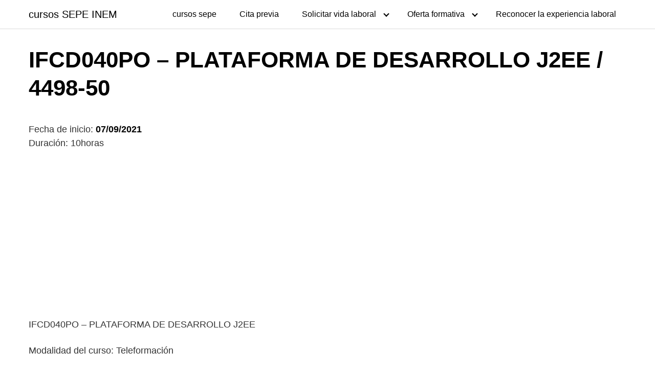

--- FILE ---
content_type: text/html; charset=UTF-8
request_url: https://cursos.misoposiciones.net/ifcd040po-plataforma-de-desarrollo-j2ee-4498-50/
body_size: 6962
content:
<!DOCTYPE html>
<html lang="es" prefix="og: https://ogp.me/ns#">
<head>
	<meta charset="UTF-8">
	<meta name="viewport" content="width=device-width, initial-scale=1">
	<link rel="profile" href="http://gmpg.org/xfn/11">
	
<!-- Optimización para motores de búsqueda de Rank Math -  https://rankmath.com/ -->
<title>IFCD040PO - PLATAFORMA DE DESARROLLO J2EE / 4498-50 - cursos SEPE INEM</title>
<meta name="description" content="07/09/2021 - G12 GRUPO EMPRESARIAL DE SERVICIOS SL - IFCD040PO - PLATAFORMA DE DESARROLLO J2EE"/>
<meta name="robots" content="index, follow, max-snippet:-1, max-video-preview:-1, max-image-preview:large"/>
<link rel="canonical" href="https://cursos.misoposiciones.net/ifcd040po-plataforma-de-desarrollo-j2ee-4498-50/" />
<meta property="og:locale" content="es_ES" />
<meta property="og:type" content="article" />
<meta property="og:title" content="IFCD040PO - PLATAFORMA DE DESARROLLO J2EE / 4498-50 - cursos SEPE INEM" />
<meta property="og:description" content="07/09/2021 - G12 GRUPO EMPRESARIAL DE SERVICIOS SL - IFCD040PO - PLATAFORMA DE DESARROLLO J2EE" />
<meta property="og:url" content="https://cursos.misoposiciones.net/ifcd040po-plataforma-de-desarrollo-j2ee-4498-50/" />
<meta property="og:site_name" content="cursos SEPE INEM" />
<meta property="article:tag" content="10horas" />
<meta property="article:tag" content="G12 GRUPO EMPRESARIAL DE SERVICIOS SL" />
<meta property="article:tag" content="Teleformación" />
<meta property="article:section" content="Cursos" />
<meta property="article:published_time" content="2021-08-17T06:31:24+00:00" />
<meta name="twitter:card" content="summary_large_image" />
<meta name="twitter:title" content="IFCD040PO - PLATAFORMA DE DESARROLLO J2EE / 4498-50 - cursos SEPE INEM" />
<meta name="twitter:description" content="07/09/2021 - G12 GRUPO EMPRESARIAL DE SERVICIOS SL - IFCD040PO - PLATAFORMA DE DESARROLLO J2EE" />
<meta name="twitter:label1" content="Escrito por" />
<meta name="twitter:data1" content="bcdreams" />
<meta name="twitter:label2" content="Tiempo de lectura" />
<meta name="twitter:data2" content="Menos de un minuto" />
<script type="application/ld+json" class="rank-math-schema">{"@context":"https://schema.org","@graph":[{"@type":["Person","Organization"],"@id":"https://cursos.misoposiciones.net/#person","name":"bcdreams"},{"@type":"WebSite","@id":"https://cursos.misoposiciones.net/#website","url":"https://cursos.misoposiciones.net","name":"bcdreams","publisher":{"@id":"https://cursos.misoposiciones.net/#person"},"inLanguage":"es"},{"@type":"WebPage","@id":"https://cursos.misoposiciones.net/ifcd040po-plataforma-de-desarrollo-j2ee-4498-50/#webpage","url":"https://cursos.misoposiciones.net/ifcd040po-plataforma-de-desarrollo-j2ee-4498-50/","name":"IFCD040PO - PLATAFORMA DE DESARROLLO J2EE / 4498-50 - cursos SEPE INEM","datePublished":"2021-08-17T06:31:24+00:00","dateModified":"2021-08-17T06:31:24+00:00","isPartOf":{"@id":"https://cursos.misoposiciones.net/#website"},"inLanguage":"es"},{"@type":"Person","@id":"https://cursos.misoposiciones.net/author/bcdreams/","name":"bcdreams","url":"https://cursos.misoposiciones.net/author/bcdreams/","image":{"@type":"ImageObject","@id":"https://secure.gravatar.com/avatar/71ac5c735c9fa600867039fe1967644f?s=96&amp;d=mm&amp;r=g","url":"https://secure.gravatar.com/avatar/71ac5c735c9fa600867039fe1967644f?s=96&amp;d=mm&amp;r=g","caption":"bcdreams","inLanguage":"es"},"sameAs":["https://cursos.misoposiciones.net"]},{"@type":"BlogPosting","headline":"IFCD040PO - PLATAFORMA DE DESARROLLO J2EE / 4498-50 - cursos SEPE INEM","datePublished":"2021-08-17T06:31:24+00:00","dateModified":"2021-08-17T06:31:24+00:00","articleSection":"Cursos, Madrid","author":{"@id":"https://cursos.misoposiciones.net/author/bcdreams/","name":"bcdreams"},"publisher":{"@id":"https://cursos.misoposiciones.net/#person"},"description":"07/09/2021 - G12 GRUPO EMPRESARIAL DE SERVICIOS SL - IFCD040PO - PLATAFORMA DE DESARROLLO J2EE","name":"IFCD040PO - PLATAFORMA DE DESARROLLO J2EE / 4498-50 - cursos SEPE INEM","@id":"https://cursos.misoposiciones.net/ifcd040po-plataforma-de-desarrollo-j2ee-4498-50/#richSnippet","isPartOf":{"@id":"https://cursos.misoposiciones.net/ifcd040po-plataforma-de-desarrollo-j2ee-4498-50/#webpage"},"inLanguage":"es","mainEntityOfPage":{"@id":"https://cursos.misoposiciones.net/ifcd040po-plataforma-de-desarrollo-j2ee-4498-50/#webpage"}}]}</script>
<!-- /Plugin Rank Math WordPress SEO -->

<link rel='dns-prefetch' href='//www.googletagmanager.com' />
<link rel='dns-prefetch' href='//pagead2.googlesyndication.com' />
<link rel="alternate" type="application/rss+xml" title="cursos SEPE INEM &raquo; Feed" href="https://cursos.misoposiciones.net/feed/" />
<link rel="alternate" type="application/rss+xml" title="cursos SEPE INEM &raquo; Feed de los comentarios" href="https://cursos.misoposiciones.net/comments/feed/" />
<link rel='stylesheet' id='pt-cv-public-style-css' href='https://cursos.misoposiciones.net/wp-content/plugins/content-views-query-and-display-post-page/public/assets/css/cv.css?ver=4.2.1' type='text/css' media='all' />
<link rel='stylesheet' id='wp-block-library-css' href='https://cursos.misoposiciones.net/wp-includes/css/dist/block-library/style.min.css?ver=6.2.8' type='text/css' media='all' />
<style id='rank-math-toc-block-style-inline-css' type='text/css'>
.wp-block-rank-math-toc-block nav ol{counter-reset:item}.wp-block-rank-math-toc-block nav ol li{display:block}.wp-block-rank-math-toc-block nav ol li:before{content:counters(item, ".") ". ";counter-increment:item}

</style>
<link rel='stylesheet' id='classic-theme-styles-css' href='https://cursos.misoposiciones.net/wp-includes/css/classic-themes.min.css?ver=6.2.8' type='text/css' media='all' />
<style id='global-styles-inline-css' type='text/css'>
body{--wp--preset--color--black: #000000;--wp--preset--color--cyan-bluish-gray: #abb8c3;--wp--preset--color--white: #ffffff;--wp--preset--color--pale-pink: #f78da7;--wp--preset--color--vivid-red: #cf2e2e;--wp--preset--color--luminous-vivid-orange: #ff6900;--wp--preset--color--luminous-vivid-amber: #fcb900;--wp--preset--color--light-green-cyan: #7bdcb5;--wp--preset--color--vivid-green-cyan: #00d084;--wp--preset--color--pale-cyan-blue: #8ed1fc;--wp--preset--color--vivid-cyan-blue: #0693e3;--wp--preset--color--vivid-purple: #9b51e0;--wp--preset--gradient--vivid-cyan-blue-to-vivid-purple: linear-gradient(135deg,rgba(6,147,227,1) 0%,rgb(155,81,224) 100%);--wp--preset--gradient--light-green-cyan-to-vivid-green-cyan: linear-gradient(135deg,rgb(122,220,180) 0%,rgb(0,208,130) 100%);--wp--preset--gradient--luminous-vivid-amber-to-luminous-vivid-orange: linear-gradient(135deg,rgba(252,185,0,1) 0%,rgba(255,105,0,1) 100%);--wp--preset--gradient--luminous-vivid-orange-to-vivid-red: linear-gradient(135deg,rgba(255,105,0,1) 0%,rgb(207,46,46) 100%);--wp--preset--gradient--very-light-gray-to-cyan-bluish-gray: linear-gradient(135deg,rgb(238,238,238) 0%,rgb(169,184,195) 100%);--wp--preset--gradient--cool-to-warm-spectrum: linear-gradient(135deg,rgb(74,234,220) 0%,rgb(151,120,209) 20%,rgb(207,42,186) 40%,rgb(238,44,130) 60%,rgb(251,105,98) 80%,rgb(254,248,76) 100%);--wp--preset--gradient--blush-light-purple: linear-gradient(135deg,rgb(255,206,236) 0%,rgb(152,150,240) 100%);--wp--preset--gradient--blush-bordeaux: linear-gradient(135deg,rgb(254,205,165) 0%,rgb(254,45,45) 50%,rgb(107,0,62) 100%);--wp--preset--gradient--luminous-dusk: linear-gradient(135deg,rgb(255,203,112) 0%,rgb(199,81,192) 50%,rgb(65,88,208) 100%);--wp--preset--gradient--pale-ocean: linear-gradient(135deg,rgb(255,245,203) 0%,rgb(182,227,212) 50%,rgb(51,167,181) 100%);--wp--preset--gradient--electric-grass: linear-gradient(135deg,rgb(202,248,128) 0%,rgb(113,206,126) 100%);--wp--preset--gradient--midnight: linear-gradient(135deg,rgb(2,3,129) 0%,rgb(40,116,252) 100%);--wp--preset--duotone--dark-grayscale: url('#wp-duotone-dark-grayscale');--wp--preset--duotone--grayscale: url('#wp-duotone-grayscale');--wp--preset--duotone--purple-yellow: url('#wp-duotone-purple-yellow');--wp--preset--duotone--blue-red: url('#wp-duotone-blue-red');--wp--preset--duotone--midnight: url('#wp-duotone-midnight');--wp--preset--duotone--magenta-yellow: url('#wp-duotone-magenta-yellow');--wp--preset--duotone--purple-green: url('#wp-duotone-purple-green');--wp--preset--duotone--blue-orange: url('#wp-duotone-blue-orange');--wp--preset--font-size--small: 13px;--wp--preset--font-size--medium: 20px;--wp--preset--font-size--large: 36px;--wp--preset--font-size--x-large: 42px;--wp--preset--spacing--20: 0.44rem;--wp--preset--spacing--30: 0.67rem;--wp--preset--spacing--40: 1rem;--wp--preset--spacing--50: 1.5rem;--wp--preset--spacing--60: 2.25rem;--wp--preset--spacing--70: 3.38rem;--wp--preset--spacing--80: 5.06rem;--wp--preset--shadow--natural: 6px 6px 9px rgba(0, 0, 0, 0.2);--wp--preset--shadow--deep: 12px 12px 50px rgba(0, 0, 0, 0.4);--wp--preset--shadow--sharp: 6px 6px 0px rgba(0, 0, 0, 0.2);--wp--preset--shadow--outlined: 6px 6px 0px -3px rgba(255, 255, 255, 1), 6px 6px rgba(0, 0, 0, 1);--wp--preset--shadow--crisp: 6px 6px 0px rgba(0, 0, 0, 1);}:where(.is-layout-flex){gap: 0.5em;}body .is-layout-flow > .alignleft{float: left;margin-inline-start: 0;margin-inline-end: 2em;}body .is-layout-flow > .alignright{float: right;margin-inline-start: 2em;margin-inline-end: 0;}body .is-layout-flow > .aligncenter{margin-left: auto !important;margin-right: auto !important;}body .is-layout-constrained > .alignleft{float: left;margin-inline-start: 0;margin-inline-end: 2em;}body .is-layout-constrained > .alignright{float: right;margin-inline-start: 2em;margin-inline-end: 0;}body .is-layout-constrained > .aligncenter{margin-left: auto !important;margin-right: auto !important;}body .is-layout-constrained > :where(:not(.alignleft):not(.alignright):not(.alignfull)){max-width: var(--wp--style--global--content-size);margin-left: auto !important;margin-right: auto !important;}body .is-layout-constrained > .alignwide{max-width: var(--wp--style--global--wide-size);}body .is-layout-flex{display: flex;}body .is-layout-flex{flex-wrap: wrap;align-items: center;}body .is-layout-flex > *{margin: 0;}:where(.wp-block-columns.is-layout-flex){gap: 2em;}.has-black-color{color: var(--wp--preset--color--black) !important;}.has-cyan-bluish-gray-color{color: var(--wp--preset--color--cyan-bluish-gray) !important;}.has-white-color{color: var(--wp--preset--color--white) !important;}.has-pale-pink-color{color: var(--wp--preset--color--pale-pink) !important;}.has-vivid-red-color{color: var(--wp--preset--color--vivid-red) !important;}.has-luminous-vivid-orange-color{color: var(--wp--preset--color--luminous-vivid-orange) !important;}.has-luminous-vivid-amber-color{color: var(--wp--preset--color--luminous-vivid-amber) !important;}.has-light-green-cyan-color{color: var(--wp--preset--color--light-green-cyan) !important;}.has-vivid-green-cyan-color{color: var(--wp--preset--color--vivid-green-cyan) !important;}.has-pale-cyan-blue-color{color: var(--wp--preset--color--pale-cyan-blue) !important;}.has-vivid-cyan-blue-color{color: var(--wp--preset--color--vivid-cyan-blue) !important;}.has-vivid-purple-color{color: var(--wp--preset--color--vivid-purple) !important;}.has-black-background-color{background-color: var(--wp--preset--color--black) !important;}.has-cyan-bluish-gray-background-color{background-color: var(--wp--preset--color--cyan-bluish-gray) !important;}.has-white-background-color{background-color: var(--wp--preset--color--white) !important;}.has-pale-pink-background-color{background-color: var(--wp--preset--color--pale-pink) !important;}.has-vivid-red-background-color{background-color: var(--wp--preset--color--vivid-red) !important;}.has-luminous-vivid-orange-background-color{background-color: var(--wp--preset--color--luminous-vivid-orange) !important;}.has-luminous-vivid-amber-background-color{background-color: var(--wp--preset--color--luminous-vivid-amber) !important;}.has-light-green-cyan-background-color{background-color: var(--wp--preset--color--light-green-cyan) !important;}.has-vivid-green-cyan-background-color{background-color: var(--wp--preset--color--vivid-green-cyan) !important;}.has-pale-cyan-blue-background-color{background-color: var(--wp--preset--color--pale-cyan-blue) !important;}.has-vivid-cyan-blue-background-color{background-color: var(--wp--preset--color--vivid-cyan-blue) !important;}.has-vivid-purple-background-color{background-color: var(--wp--preset--color--vivid-purple) !important;}.has-black-border-color{border-color: var(--wp--preset--color--black) !important;}.has-cyan-bluish-gray-border-color{border-color: var(--wp--preset--color--cyan-bluish-gray) !important;}.has-white-border-color{border-color: var(--wp--preset--color--white) !important;}.has-pale-pink-border-color{border-color: var(--wp--preset--color--pale-pink) !important;}.has-vivid-red-border-color{border-color: var(--wp--preset--color--vivid-red) !important;}.has-luminous-vivid-orange-border-color{border-color: var(--wp--preset--color--luminous-vivid-orange) !important;}.has-luminous-vivid-amber-border-color{border-color: var(--wp--preset--color--luminous-vivid-amber) !important;}.has-light-green-cyan-border-color{border-color: var(--wp--preset--color--light-green-cyan) !important;}.has-vivid-green-cyan-border-color{border-color: var(--wp--preset--color--vivid-green-cyan) !important;}.has-pale-cyan-blue-border-color{border-color: var(--wp--preset--color--pale-cyan-blue) !important;}.has-vivid-cyan-blue-border-color{border-color: var(--wp--preset--color--vivid-cyan-blue) !important;}.has-vivid-purple-border-color{border-color: var(--wp--preset--color--vivid-purple) !important;}.has-vivid-cyan-blue-to-vivid-purple-gradient-background{background: var(--wp--preset--gradient--vivid-cyan-blue-to-vivid-purple) !important;}.has-light-green-cyan-to-vivid-green-cyan-gradient-background{background: var(--wp--preset--gradient--light-green-cyan-to-vivid-green-cyan) !important;}.has-luminous-vivid-amber-to-luminous-vivid-orange-gradient-background{background: var(--wp--preset--gradient--luminous-vivid-amber-to-luminous-vivid-orange) !important;}.has-luminous-vivid-orange-to-vivid-red-gradient-background{background: var(--wp--preset--gradient--luminous-vivid-orange-to-vivid-red) !important;}.has-very-light-gray-to-cyan-bluish-gray-gradient-background{background: var(--wp--preset--gradient--very-light-gray-to-cyan-bluish-gray) !important;}.has-cool-to-warm-spectrum-gradient-background{background: var(--wp--preset--gradient--cool-to-warm-spectrum) !important;}.has-blush-light-purple-gradient-background{background: var(--wp--preset--gradient--blush-light-purple) !important;}.has-blush-bordeaux-gradient-background{background: var(--wp--preset--gradient--blush-bordeaux) !important;}.has-luminous-dusk-gradient-background{background: var(--wp--preset--gradient--luminous-dusk) !important;}.has-pale-ocean-gradient-background{background: var(--wp--preset--gradient--pale-ocean) !important;}.has-electric-grass-gradient-background{background: var(--wp--preset--gradient--electric-grass) !important;}.has-midnight-gradient-background{background: var(--wp--preset--gradient--midnight) !important;}.has-small-font-size{font-size: var(--wp--preset--font-size--small) !important;}.has-medium-font-size{font-size: var(--wp--preset--font-size--medium) !important;}.has-large-font-size{font-size: var(--wp--preset--font-size--large) !important;}.has-x-large-font-size{font-size: var(--wp--preset--font-size--x-large) !important;}
.wp-block-navigation a:where(:not(.wp-element-button)){color: inherit;}
:where(.wp-block-columns.is-layout-flex){gap: 2em;}
.wp-block-pullquote{font-size: 1.5em;line-height: 1.6;}
</style>
<link rel='stylesheet' id='orbital-style-css' href='https://cursos.misoposiciones.net/wp-content/themes/orbital/assets/css/main.css?ver=6.2.8' type='text/css' media='all' />
<script type='text/javascript' src='https://cursos.misoposiciones.net/wp-includes/js/jquery/jquery.min.js?ver=3.6.4' id='jquery-core-js'></script>
<script type='text/javascript' src='https://cursos.misoposiciones.net/wp-includes/js/jquery/jquery-migrate.min.js?ver=3.4.0' id='jquery-migrate-js'></script>
<script type='text/javascript' src='https://cursos.misoposiciones.net/wp-content/themes/orbital/assets/js/navigation.js?ver=20190101' id='orbital-navigation-js'></script>
<script type='text/javascript' src='https://cursos.misoposiciones.net/wp-content/themes/orbital/assets/js/font-awesome.min.js?ver=6.2.8' id='orbital-fontawesome-js'></script>
<link rel="EditURI" type="application/rsd+xml" title="RSD" href="https://cursos.misoposiciones.net/xmlrpc.php?rsd" />
<link rel="wlwmanifest" type="application/wlwmanifest+xml" href="https://cursos.misoposiciones.net/wp-includes/wlwmanifest.xml" />
<link rel='shortlink' href='https://cursos.misoposiciones.net/?p=2652' />
<meta name="generator" content="Site Kit by Google 1.170.0" />		<script>
			document.documentElement.className = document.documentElement.className.replace('no-js', 'js');
		</script>
				<style>
			.no-js img.lazyload {
				display: none;
			}

			figure.wp-block-image img.lazyloading {
				min-width: 150px;
			}

						.lazyload, .lazyloading {
				opacity: 0;
			}

			.lazyloaded {
				opacity: 1;
				transition: opacity 400ms;
				transition-delay: 0ms;
			}

					</style>
		<!-- Analytics by WP Statistics - https://wp-statistics.com -->
    <style>
        @media(min-width: 48rem){

            .container {
                width: 75rem;
            }

            .entry-content {
                max-width: 70%;
                flex-basis: 70%;
            }

            .entry-aside {
                max-width: 30%;
                flex-basis: 30%;
                order: 0;
                -ms-flex-order: 0;

            }

        }


                a {
                color: #2196f3;
            }

        

                .site-header {
                background-color: #ffffff;
            }

        
                .site-header a {
                color: ;
            }

            .site-nav-trigger span:before, .site-nav-trigger span:after, .site-nav-trigger span {
                background-color: ;
            }

            @media(min-width: 1040px){
                .site-navbar .menu-item-has-children:after {
                    border-color: ;
                }
            }
    

    </style>

            <style>
        </style>
    
<!-- Metaetiquetas de Google AdSense añadidas por Site Kit -->
<meta name="google-adsense-platform-account" content="ca-host-pub-2644536267352236">
<meta name="google-adsense-platform-domain" content="sitekit.withgoogle.com">
<!-- Acabar con las metaetiquetas de Google AdSense añadidas por Site Kit -->
<style type="text/css">.recentcomments a{display:inline !important;padding:0 !important;margin:0 !important;}</style>
<!-- Fragmento de código de Google Adsense añadido por Site Kit -->
<script async="async" src="https://pagead2.googlesyndication.com/pagead/js/adsbygoogle.js?client=ca-pub-9099799586730233&amp;host=ca-host-pub-2644536267352236" crossorigin="anonymous" type="text/javascript"></script>

<!-- Final del fragmento de código de Google Adsense añadido por Site Kit -->
</head>
<body class="post-template-default single single-post postid-2652 single-format-standard no-sidebar">
	<a class="screen-reader-text" href="#content">Saltar al contenido</a>

	
	


<header class="site-header with-header ">
	<div class="container">

					<div class="site-logo">

									<a href="https://cursos.misoposiciones.net">cursos SEPE INEM</a>
				
			</div>

		
					<nav class="site-navbar site-navbar-right">
				<ul><li id="menu-item-26" class="menu-item menu-item-type-post_type menu-item-object-page menu-item-26"><a href="https://cursos.misoposiciones.net/cursos-sepe/">cursos sepe</a></li>
<li id="menu-item-1566" class="menu-item menu-item-type-post_type menu-item-object-post menu-item-1566"><a href="https://cursos.misoposiciones.net/cita-previa/">Cita previa</a></li>
<li id="menu-item-27" class="menu-item menu-item-type-post_type menu-item-object-page menu-item-has-children menu-item-27"><a href="https://cursos.misoposiciones.net/solicitar-vida-laboral/">Solicitar vida laboral</a>
<ul class="sub-menu">
	<li id="menu-item-1554" class="menu-item menu-item-type-post_type menu-item-object-page menu-item-1554"><a href="https://cursos.misoposiciones.net/solicitar-vida-laboral/">Solicitar vida laboral</a></li>
	<li id="menu-item-1552" class="menu-item menu-item-type-post_type menu-item-object-page menu-item-1552"><a href="https://cursos.misoposiciones.net/solicitar-vida-laboral/pedir-vida-laboral-por-sms/">Pedir Vida Laboral por SMS</a></li>
	<li id="menu-item-1553" class="menu-item menu-item-type-post_type menu-item-object-page menu-item-1553"><a href="https://cursos.misoposiciones.net/solicitar-vida-laboral/cambiar-los-datos-en-la-seguridad-social/">Cambiar los datos en la Seguridad Social</a></li>
</ul>
</li>
<li id="menu-item-36" class="menu-item menu-item-type-post_type menu-item-object-page menu-item-has-children menu-item-36"><a href="https://cursos.misoposiciones.net/oferta-formativa/">Oferta formativa</a>
<ul class="sub-menu">
	<li id="menu-item-1556" class="menu-item menu-item-type-post_type menu-item-object-page menu-item-1556"><a href="https://cursos.misoposiciones.net/oferta-formativa/fundae/">FUNDAE</a></li>
</ul>
</li>
<li id="menu-item-1555" class="menu-item menu-item-type-post_type menu-item-object-page menu-item-1555"><a href="https://cursos.misoposiciones.net/reconocer-la-experiencia-laboral/">Reconocer la experiencia laboral</a></li>
</ul>			</nav>
			<div class="site-trigger">
				<a class="site-nav-trigger">
					<span></span>
				</a>
			</div>

			</div>
</header>

	


	<main id="content" class="site-main post-2652 post type-post status-publish format-standard category-cursos category-madrid tag-10horas tag-g12-grupo-empresarial-de-servicios-sl tag-teleformacion">

    
    <header class="default-header">
	<div class="container">
					
			
			<h1 class="title">IFCD040PO &#8211; PLATAFORMA DE DESARROLLO J2EE / 4498-50</h1>
			<div class="meta">
							</div>

			
			

		
	</div>

	
</header>
    
    <div id="content-wrapper" class="container flex">
        <div class="entry-content">

                <div class="banner desktop">
        <div class="center fluid">
                    </div>
    </div>
        <div class="banner mobile">
        <div class="center fluid">
                    </div>
    </div>
    
            <p>Fecha de inicio: <strong>07/09/2021</strong><br />
Duración: 10horas</p>
<p>IFCD040PO &#8211; PLATAFORMA DE DESARROLLO J2EE</p>
<p>Modalidad del curso: Teleformación</p><div class="banner mobile"><div class=" ">
	
	</div>
	</div><div class="banner desktop"><div class=" ">
	<script async src="https://pagead2.googlesyndication.com/pagead/js/adsbygoogle.js"></script>
<!-- cursos.misoposiciones.adatable -->
<ins class="adsbygoogle"
     style="display:block"
     data-ad-client="ca-pub-9099799586730233"
     data-ad-slot="2719694778"
     data-ad-format="auto"
     data-full-width-responsive="true"></ins>
<script>
     (adsbygoogle = window.adsbygoogle || []).push({});
</script>
	</div>
	</div>
<p>Trabajadores ocupados que presten servicios en centros de trabajo de la Comunidad de Madrid y trabajadores inscritos como desempleados en las Oficinas de Empleo de la misma, a fecha de inicio de la acción formativa. En el caso de certificados de profesionalidad, el trabajador deberá reunir la titulación académica requerida o haber superado acciones formativas de competencia clave. Si Vd es trabajador ocupado, la selección de alumnos la realizará el centro de formación y si está desempleado, la admisión la realizará su oficina de empleo.</p>
<h3>Dónde se puede cursar</h3>
<p>G12 GRUPO EMPRESARIAL DE SERVICIOS SL<br />
G12 GRUPO EMPRESARIAL DE SERVICIOS SL</p>

            
                <div class="banner desktop">
        <div class="center fluid">
                    </div>
    </div>
        <div class="banner mobile">
        <div class="center fluid">
                    </div>
    </div>
    
            <footer class="entry-footer">

                
                
                
            </footer>

        </div>

        
    </div>
</main>


<footer class="site-footer">
	<div class="container">
				<div class="credits row">

			<p>cursos SEPE INEM</p>

	
</div>	</div>
</footer>


<!-- Site Overlay -->
<div class="site-overlay"></div>


		<script type="application/ld+json">
			{
				"@context": "http://schema.org",
				"@type": "WebSite",
				"name": "cursos SEPE INEM",
				"alternateName": "cursos SEPE INEM",
				"url": "https://cursos.misoposiciones.net"
			}
		</script>

					<script type="application/ld+json">
				{
					"@context": "http://schema.org",
					"@type": "Article",
					"headline": "07/09/2021 - G12 GRUPO EMPRESARIAL DE SERVICIOS SL - IFCD040PO - PLATAFORMA DE DESARROLLO J2EE",
					"mainEntityOfPage": {
					"@type": "WebPage",
					"@id": "https://cursos.misoposiciones.net/ifcd040po-plataforma-de-desarrollo-j2ee-4498-50/"
				},
				
			"datePublished": "2021-08-17",
			"dateModified": "2021-08-17",
			"author": {
			"@type": "Person",
			"name": "bcdreams"
		},
		"publisher": {
		"@type": "Organization",
		"name": "cursos SEPE INEM"

		}

	,
	"description": "07/09/2021 - G12 GRUPO EMPRESARIAL DE SERVICIOS SL - IFCD040PO - PLATAFORMA DE DESARROLLO J2EE"
}
</script>


<script type='text/javascript' id='pt-cv-content-views-script-js-extra'>
/* <![CDATA[ */
var PT_CV_PUBLIC = {"_prefix":"pt-cv-","page_to_show":"5","_nonce":"115050713d","is_admin":"","is_mobile":"","ajaxurl":"https:\/\/cursos.misoposiciones.net\/wp-admin\/admin-ajax.php","lang":"","loading_image_src":"data:image\/gif;base64,R0lGODlhDwAPALMPAMrKygwMDJOTkz09PZWVla+vr3p6euTk5M7OzuXl5TMzMwAAAJmZmWZmZszMzP\/\/\/yH\/[base64]\/wyVlamTi3nSdgwFNdhEJgTJoNyoB9ISYoQmdjiZPcj7EYCAeCF1gEDo4Dz2eIAAAh+QQFCgAPACwCAAAADQANAAAEM\/DJBxiYeLKdX3IJZT1FU0iIg2RNKx3OkZVnZ98ToRD4MyiDnkAh6BkNC0MvsAj0kMpHBAAh+QQFCgAPACwGAAAACQAPAAAEMDC59KpFDll73HkAA2wVY5KgiK5b0RRoI6MuzG6EQqCDMlSGheEhUAgqgUUAFRySIgAh+QQFCgAPACwCAAIADQANAAAEM\/DJKZNLND\/[base64]"};
var PT_CV_PAGINATION = {"first":"\u00ab","prev":"\u2039","next":"\u203a","last":"\u00bb","goto_first":"Ir a la primera p\u00e1gina","goto_prev":"Ir a la p\u00e1gina anterior","goto_next":"Ir a la p\u00e1gina siguiente","goto_last":"Ir a la \u00faltima p\u00e1gina","current_page":"La p\u00e1gina actual es","goto_page":"Ir a la p\u00e1gina"};
/* ]]> */
</script>
<script type='text/javascript' src='https://cursos.misoposiciones.net/wp-content/plugins/content-views-query-and-display-post-page/public/assets/js/cv.js?ver=4.2.1' id='pt-cv-content-views-script-js'></script>
<script type='text/javascript' src='https://cursos.misoposiciones.net/wp-content/themes/orbital/assets/js/social.min.js?ver=20190101' id='orbital-social-js'></script>
<script type='text/javascript' src='https://cursos.misoposiciones.net/wp-content/themes/orbital/assets/js/main.js?ver=20190101' id='orbital-main-js'></script>
<script type='text/javascript' src='https://cursos.misoposiciones.net/wp-content/plugins/wp-smushit/app/assets/js/smush-lazy-load.min.js?ver=3.16.5' id='smush-lazy-load-js'></script>

</body>
</html>

--- FILE ---
content_type: text/html; charset=utf-8
request_url: https://www.google.com/recaptcha/api2/aframe
body_size: 225
content:
<!DOCTYPE HTML><html><head><meta http-equiv="content-type" content="text/html; charset=UTF-8"></head><body><script nonce="QMtNGkkSg_hxdWo6hxuZ6Q">/** Anti-fraud and anti-abuse applications only. See google.com/recaptcha */ try{var clients={'sodar':'https://pagead2.googlesyndication.com/pagead/sodar?'};window.addEventListener("message",function(a){try{if(a.source===window.parent){var b=JSON.parse(a.data);var c=clients[b['id']];if(c){var d=document.createElement('img');d.src=c+b['params']+'&rc='+(localStorage.getItem("rc::a")?sessionStorage.getItem("rc::b"):"");window.document.body.appendChild(d);sessionStorage.setItem("rc::e",parseInt(sessionStorage.getItem("rc::e")||0)+1);localStorage.setItem("rc::h",'1769143148925');}}}catch(b){}});window.parent.postMessage("_grecaptcha_ready", "*");}catch(b){}</script></body></html>